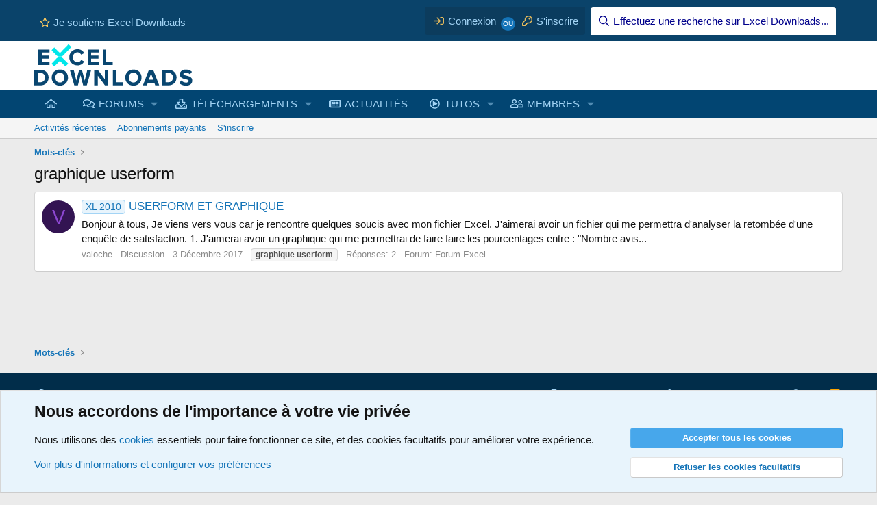

--- FILE ---
content_type: text/html; charset=utf-8
request_url: https://excel-downloads.com/tags/graphique-userform/
body_size: 13479
content:
<!DOCTYPE html>
<html id="XF" lang="fr-FR" dir="LTR"
	data-xf="2.3"
	data-app="public"
	
	
	data-template="tag_view"
	data-container-key=""
	data-content-key="tag-830"
	data-logged-in="false"
	data-cookie-prefix="xf_"
	data-csrf="1768388012,0335273fb2d1f72290d240d45ae4eb4e"
	class="has-no-js template-tag_view"
	>
<head>
	
		<link rel="amphtml" href="https://excel-downloads.com/tags/graphique-userform/?amp=1">
	

	
	
	

	<meta charset="utf-8" />
	<title>graphique userform | Excel-Downloads</title>
	<link rel="manifest" href="/webmanifest.php">

	<meta http-equiv="X-UA-Compatible" content="IE=Edge" />
	<meta name="viewport" content="width=device-width, initial-scale=1, viewport-fit=cover">

	
		<meta name="theme-color" content="#ffffff" />
	

	<meta name="apple-mobile-web-app-title" content="Excel-Downloads">
	
		<link rel="apple-touch-icon" href="/data/assets/logo/XLD_192x192.png">
		

	
		<link rel="canonical" href="https://excel-downloads.com/tags/graphique-userform/" />
	

	
		
	
	
	<meta property="og:site_name" content="Excel-Downloads" />


	
	
		
	
	
	<meta property="og:type" content="website" />


	
	
		
	
	
	
		<meta property="og:title" content="graphique userform" />
		<meta property="twitter:title" content="graphique userform" />
	


	
	
	
		
	
	
	<meta property="og:url" content="https://excel-downloads.com/tags/graphique-userform/" />


	
	
		
	
	
	
		<meta property="og:image" content="https://excel-downloads.com/apple-touch-icon.png" />
		<meta property="twitter:image" content="https://excel-downloads.com/apple-touch-icon.png" />
		<meta property="twitter:card" content="summary" />
	


	

	
	
	
	

	<link rel="stylesheet" href="/css.php?css=public%3Anormalize.css%2Cpublic%3Afa.css%2Cpublic%3Acore.less%2Cpublic%3Aapp.less&amp;s=6&amp;l=3&amp;d=1764090284&amp;k=6b39306dfb438e46886da65a232ffea1193ae560" />

	<link rel="stylesheet" href="/css.php?css=public%3Acxf_advanced_footer.less&amp;s=6&amp;l=3&amp;d=1764090284&amp;k=198624ce4b9ac981d25d5a75f1b8ec5afe2a5fad" />
<link rel="stylesheet" href="/css.php?css=public%3Acxf_top_navigation.less&amp;s=6&amp;l=3&amp;d=1764090284&amp;k=569c840e9cb337265e1e84f95134f9cf0c94ed34" />
<link rel="stylesheet" href="/css.php?css=public%3Anotices.less&amp;s=6&amp;l=3&amp;d=1764090284&amp;k=761472220ef48966cb9845acf19d421c23cad241" />
<link rel="stylesheet" href="/css.php?css=public%3Aextra.less&amp;s=6&amp;l=3&amp;d=1764090284&amp;k=d8658e4bf1aefb04a29feda7719a9c2eecd96189" />


	
		<script src="/js/xf/preamble.min.js?_v=11e8bb57"></script>
	

	
	<script src="/js/vendor/vendor-compiled.js?_v=11e8bb57" defer></script>
	<script src="/js/xf/core-compiled.js?_v=11e8bb57" defer></script>

	<script>
	XF.samViewCountMethod = "view";
	XF.samServerTime = 1768388012;
	XF.samItem = ".samItem";
	XF.samCodeUnit = ".samCodeUnit";
	XF.samBannerUnit = ".samBannerUnit";
</script>


<script>
	window.addEventListener('DOMContentLoaded', () => {
		var bkp = document.querySelectorAll('div[data-ba]');
		if (bkp) {
			bkp.forEach(item => {
				var ad = item;
				if (ad.querySelector('ins.adsbygoogle').style.display == 'none') {
					 XF.ajax('GET', XF.canonicalizeUrl('index.php?sam-item/' + ad.dataset.ba + '/get-backup'), {}, data => {
						 if (data.backup) {
							 ad.html(data.backup);
						 }
					 }, { skipDefault: true, global: false});
				}
			});
		}
		const advHere = document.querySelectorAll('.samAdvertiseHereLink');
		if (advHere) {
			advHere.forEach(item => {
				var unit = item.parentNode;
				if (unit.classList.contains('samCustomSize')) {
					unit.style.marginBottom = 20;
				}
			});
		}
		const ff = document.querySelectorAll('div[data-position="footer_fixed"] > div[data-cv="true"]');
		if (ff) {
			ff.forEach(item => {
				XF.trigger(item, 'adView');
			});
		}
	});
</script>
	
	

		
			
		

		
	



	<script>
		XF.ready(() =>
		{
			XF.extendObject(true, XF.config, {
				// 
				userId: 0,
PopupAppearance : 'molten' ,
				enablePush: true,
				pushAppServerKey: 'BA06qn7/zSoDxcuG2VhhA4Nsdzz/dfbDP492p8M9WplGz1haQp78E95I6tyUfQewXVX0nh6nTo18cG0yK/NY6fw=',
				url: {
					fullBase: 'https://excel-downloads.com/',
					basePath: '/',
					css: '/css.php?css=__SENTINEL__&s=6&l=3&d=1764090284',
					js: '/js/__SENTINEL__?_v=11e8bb57',
					icon: '/data/local/icons/__VARIANT__.svg?v=1764090304#__NAME__',
					iconInline: '/styles/fa/__VARIANT__/__NAME__.svg?v=5.15.3',
					keepAlive: '/login/keep-alive'
				},
				cookie: {
					path: '/',
					domain: '',
					prefix: 'xf_',
					secure: true,
					consentMode: 'advanced',
					consented: []
				},
				cacheKey: 'f3ed7234243583f554e27d349fe769c5',
				csrf: '1768388012,0335273fb2d1f72290d240d45ae4eb4e',
				js: {},
				fullJs: false,
				css: {"public:cxf_advanced_footer.less":true,"public:cxf_top_navigation.less":true,"public:notices.less":true,"public:extra.less":true},
				time: {
					now: 1768388012,
					today: 1768345200,
					todayDow: 3,
					tomorrow: 1768431600,
					yesterday: 1768258800,
					week: 1767826800,
					month: 1767222000,
					year: 1767222000
				},
				style: {
					light: '',
					dark: '',
					defaultColorScheme: 'light'
				},
				borderSizeFeature: '3px',
				fontAwesomeWeight: 'r',
				enableRtnProtect: true,
				
				enableFormSubmitSticky: true,
				imageOptimization: '0',
				imageOptimizationQuality: 0.85,
				uploadMaxFilesize: 268435456,
				uploadMaxWidth: 0,
				uploadMaxHeight: 0,
				allowedVideoExtensions: ["m4v","mov","mp4","mp4v","mpeg","mpg","ogv","webm"],
				allowedAudioExtensions: ["mp3","opus","ogg","wav"],
				shortcodeToEmoji: true,
				visitorCounts: {
					conversations_unread: '0',
					alerts_unviewed: '0',
					total_unread: '0',
					title_count: true,
					icon_indicator: true
				},
				jsMt: {"xf\/action.js":"c5e30688","xf\/embed.js":"b4a51092","xf\/form.js":"b4a51092","xf\/structure.js":"c5e30688","xf\/tooltip.js":"b4a51092"},
				jsState: {},
				publicMetadataLogoUrl: 'https://excel-downloads.com/apple-touch-icon.png',
				publicPushBadgeUrl: 'https://excel-downloads.com/styles/default/xenforo/bell.png'
			})

			XF.extendObject(XF.phrases, {
				// 
"svStandardLib_time.day": "{count} day",
"svStandardLib_time.days": "{count} jours",
"svStandardLib_time.hour": "{count} hour",
"svStandardLib_time.hours": "{count} heures",
"svStandardLib_time.minute": "{count} minutes",
"svStandardLib_time.minutes": "{count} minutes",
"svStandardLib_time.month": "{count} month",
"svStandardLib_time.months": "{count} mois",
"svStandardLib_time.second": "{count} second",
"svStandardLib_time.seconds": "{count} secondes",
"svStandardLib_time.week": "time.week",
"svStandardLib_time.weeks": "{count} semaines",
"svStandardLib_time.year": "{count} year",
"svStandardLib_time.years": "{count} ans",
				date_x_at_time_y:     "le {date} à {time}",
				day_x_at_time_y:      "{day} à {time}",
				yesterday_at_x:       "Hier à {time}",
				x_minutes_ago:        "Il y a {minutes} minutes",
				one_minute_ago:       "Il y a 1 minute",
				a_moment_ago:         "Il y a un instant",
				today_at_x:           "Aujourd\'hui à {time}",
				in_a_moment:          "Dans un instant",
				in_a_minute:          "Dans la minute",
				in_x_minutes:         "Dans {minutes} minutes",
				later_today_at_x:     "Plus tard aujourd\'hui à {time}",
				tomorrow_at_x:        "Demain à {time}",
				short_date_x_minutes: "{minutes}m",
				short_date_x_hours:   "{hours}h",
				short_date_x_days:    "{days}d",

				day0: "Dimanche",
				day1: "Lundi",
				day2: "Mardi",
				day3: "Mercredi",
				day4: "Jeudi",
				day5: "Vendredi",
				day6: "Samedi",

				dayShort0: "Dim.",
				dayShort1: "Lun.",
				dayShort2: "Mar.",
				dayShort3: "Mer.",
				dayShort4: "Jeu.",
				dayShort5: "Ven.",
				dayShort6: "Sam.",

				month0: "Janvier",
				month1: "Février",
				month2: "Mars",
				month3: "Avril",
				month4: "Mai",
				month5: "Juin",
				month6: "Juillet",
				month7: "Août",
				month8: "Septembre",
				month9: "Octobre",
				month10: "Novembre",
				month11: "Décembre",

				active_user_changed_reload_page: "L\'utilisateur actif a changé. Rechargez la page pour la dernière version.",
				server_did_not_respond_in_time_try_again: "Le serveur n\'a pas répondu à temps. Veuillez réessayer.",
				oops_we_ran_into_some_problems: "Oups ! Quelque chose ne va pas.",
				oops_we_ran_into_some_problems_more_details_console: "Oops! Nous avons rencontré des problèmes. Veuillez réessayer plus tard. Plus de détails d\'erreur peuvent être dans la console du navigateur.",
				file_too_large_to_upload: "Le fichier est trop volumineux pour être téléchargé.",
				uploaded_file_is_too_large_for_server_to_process: "Le fichier téléversé est trop volumineux pour le serveur.",
				files_being_uploaded_are_you_sure: "Les fichiers sont toujours en cours de téléchargement. Êtes-vous sûr de vouloir soumettre ce formulaire?",
				attach: "Joindre un fichier",
				rich_text_box: "Zone de texte et barre d\'outils",
				close: "Fermer",
				link_copied_to_clipboard: "Lien copié dans le presse-papier",
				text_copied_to_clipboard: "Texte copié dans le presse-papier",
				loading: "Chargement…",
				you_have_exceeded_maximum_number_of_selectable_items: "You have exceeded the maximum number of selectable items.",

				processing: "Traitement",
				'processing...': "Traitement…",

				showing_x_of_y_items: "Affichage de {count} des {total} éléments",
				showing_all_items: "Affichage de tous les éléments",
				no_items_to_display: "Aucun élément à afficher",

				number_button_up: "Augmenter",
				number_button_down: "Diminuer",

				push_enable_notification_title: "Notifications push activées avec succès pour Excel-Downloads",
				push_enable_notification_body: "Merci d\'activer les notifications push !",

				pull_down_to_refresh: "Pull down to refresh",
				release_to_refresh: "Release to refresh",
				refreshing: "Refreshing…"
			})
		})
	</script>

	


	
		<link rel="icon" type="image/png" href="https://excel-downloads.com/favicon.png" sizes="32x32" />
	

	
<script defer src="https://cloudmetrics.xenforo.com/js/essential.js" data-website-id="2020737339389505"></script>

	

		
			
		

		
	


</head>
<body data-template="tag_view">

	

		
			
		

		
	


	

		
			
		

		
	


<div class="p-pageWrapper" id="top">

	

	
	<div class="topNavSticky">
		

<div class="topNav">
	<div class="topNav-inner">
		<div class="topNav-scroller hScroller" data-xf-init="h-scroller">
			<span class="hScroller-scroll">
			

<ul class="topNav-list">
	
	
	
		<li><a href="https://www.excel-downloads.com/account/upgrades" class="tn-link1"   target="_blank" rel="noopener"  ><i class="fa--xf far fa-star "><svg xmlns="http://www.w3.org/2000/svg" role="img" aria-hidden="true" ><use href="/data/local/icons/regular.svg?v=1764090304#star"></use></svg></i>Je soutiens Excel Downloads</a></li>
	
	
	

	
		
	

	
	
	

	
	
	

	
	
	

	
	
	

	
	
	

	
	
	

	
	
	

	
	
	
</ul>
			</span>
		</div>
		<div class="topNav-visitor">
			
				
	<div class="p-navgroup p-account p-navgroup--guest">
		
			<a href="/login/" class="p-navgroup-link p-navgroup-link--textual p-navgroup-link--logIn"
			   data-xf-click="overlay" data-follow-redirects="on">
				<span class="p-navgroup-linkText">Connexion</span>
			</a>
			
				<a href="/register/" class="p-navgroup-link p-navgroup-link--textual p-navgroup-link--register"
				   data-xf-click="overlay" data-follow-redirects="on">
					<span class="p-navgroup-linkText">S'inscrire</span>
				</a>
			
		
	</div>



	<div class="p-navgroup p-discovery">
		
			<a href="/search/"
			   class="p-navgroup-link p-navgroup-link--iconic p-navgroup-link--search"
			   data-xf-click="menu"
			   data-xf-key="/"
			   aria-label="Effectuez une recherche sur Excel Downloads..."
			   aria-expanded="false"
			   aria-haspopup="true"
			   title="Effectuez une recherche sur Excel Downloads...">
				<i aria-hidden="true"></i>
				<span class="p-navgroup-linkText">Effectuez une recherche sur Excel Downloads...</span>
			</a>
			<div class="menu menu--structural menu--wide" data-menu="menu" aria-hidden="true">
				<form action="/search/search" method="post"
					  class="menu-content"
					  data-xf-init="quick-search">

					<h3 class="menu-header">Effectuez une recherche sur Excel Downloads...</h3>
					
					<div class="menu-row">
						
							<input type="text" class="input" name="keywords" placeholder="Effectuez une recherche sur Excel Downloads...…" aria-label="Effectuez une recherche sur Excel Downloads..." data-menu-autofocus="true" />
						
					</div>

					
					<div class="menu-row">
						<label class="iconic"><input type="checkbox"  name="c[title_only]" value="1" /><i aria-hidden="true"></i><span class="iconic-label">Rechercher dans les titres uniquement

									
										<span tabindex="0" role="button"
											  data-xf-init="tooltip" data-trigger="hover focus click" title="Les mots-clés seront également recherchés">

											<i class="fa--xf far fa-question-circle  u-muted u-smaller"><svg xmlns="http://www.w3.org/2000/svg" role="img" ><title>Note</title><use href="/data/local/icons/regular.svg?v=1764090304#question-circle"></use></svg></i>
										</span></span></label>

					</div>
					
					<div class="menu-row">
						<div class="inputGroup">
							<span class="inputGroup-text" id="ctrl_search_menu_by_member">Par:</span>
							<input type="text" class="input" name="c[users]" data-xf-init="auto-complete" placeholder="Membre" aria-labelledby="ctrl_search_menu_by_member" />
						</div>
					</div>
					<div class="menu-footer">
						<span class="menu-footer-controls">
							<button type="submit" class="button button--icon button--icon--search button--primary"><i class="fa--xf far fa-search "><svg xmlns="http://www.w3.org/2000/svg" role="img" aria-hidden="true" ><use href="/data/local/icons/regular.svg?v=1764090304#search"></use></svg></i><span class="button-text">Rechercher</span></button>
							<button type="submit" class="button " name="from_search_menu"><span class="button-text">Recherche avancée…</span></button>
						</span>
					</div>

					<input type="hidden" name="_xfToken" value="1768388012,0335273fb2d1f72290d240d45ae4eb4e" />
				</form>
			</div>
		
	</div>

			
		</div>
	</div>
</div>
	</div>

<header class="p-header" id="header">
		<div class="p-header-inner">
			<div class="p-header-content">
				
	<div class="p-header-logo p-header-logo--image">
					<a href="/">
						

	

	
		
		

		
	

	

	<picture data-variations="{&quot;default&quot;:{&quot;1&quot;:&quot;\/styles\/brivium\/stylium\/strontium\/xenforo\/logo.png&quot;,&quot;2&quot;:&quot;\/styles\/brivium\/stylium\/strontium\/xenforo\/logo2x.png&quot;}}">
		
		
		

		

		<img src="/styles/brivium/stylium/strontium/xenforo/logo.png" srcset="/styles/brivium/stylium/strontium/xenforo/logo2x.png 2x" width="231" height="60" alt="Excel-Downloads"  />
	</picture>


					</a>
				</div>


				

	

		
			
		

		
	


			</div>
		</div>
	</header>

	
	

	
		
		<nav class="p-nav">
			<div class="p-nav-inner">
				<button type="button" class="button button--plain p-nav-menuTrigger" data-xf-click="off-canvas" data-menu=".js-headerOffCanvasMenu" tabindex="0" aria-label="Menu"><span class="button-text">
					<i aria-hidden="true"></i>
				</span></button>

				<div class="p-nav-smallLogo">
					<a href="/">
						

	

	
		
		

		
	

	

	<picture data-variations="{&quot;default&quot;:{&quot;1&quot;:&quot;\/styles\/brivium\/stylium\/strontium\/xenforo\/logo.png&quot;,&quot;2&quot;:null}}">
		
		
		

		

		<img src="/styles/brivium/stylium/strontium/xenforo/logo.png"  width="231" height="60" alt="Excel-Downloads"  />
	</picture>


					</a>
				</div>

				<div class="p-nav-scroller hScroller" data-xf-init="h-scroller" data-auto-scroll=".p-navEl.is-selected">
					<div class="hScroller-scroll">
						<ul class="p-nav-list js-offCanvasNavSource">
				
				
							
								<li>
									
	<div class="p-navEl " >
	

		
	
	<a href="/"
	class="p-navEl-link "
	
	data-xf-key="1"
	data-nav-id="widgetHomepage"><i class="fas fa-home"></i></a>


		

		
	
	</div>

								</li>
							
								<li>
									
	<div class="p-navEl " data-has-children="true">
	

		
	
	<a href="/forums/"
	class="p-navEl-link p-navEl-link--splitMenu "
	
	
	data-nav-id="forums">FORUMS</a>


		<a data-xf-key="2"
			data-xf-click="menu"
			data-menu-pos-ref="< .p-navEl"
			class="p-navEl-splitTrigger"
			role="button"
			tabindex="0"
			aria-label="Bascule étendue"
			aria-expanded="false"
			aria-haspopup="true"></a>

		
	
		<div class="menu menu--structural" data-menu="menu" aria-hidden="true">
			<div class="menu-content">
				
					
	
	
	<a href="/whats-new/posts/"
	class="menu-linkRow u-indentDepth0 js-offCanvasCopy "
	
	
	data-nav-id="newPosts">Nouveaux messages</a>

	

				
					
	
	
	<a href="/search/?type=post"
	class="menu-linkRow u-indentDepth0 js-offCanvasCopy "
	
	
	data-nav-id="searchForums">Rechercher dans les forums</a>

	

				
			</div>
		</div>
	
	</div>

								</li>
							
								<li>
									
	<div class="p-navEl " data-has-children="true">
	

		
	
	<a href="/resources/"
	class="p-navEl-link p-navEl-link--splitMenu "
	
	
	data-nav-id="xfrm">TÉLÉCHARGEMENTS</a>


		<a data-xf-key="3"
			data-xf-click="menu"
			data-menu-pos-ref="< .p-navEl"
			class="p-navEl-splitTrigger"
			role="button"
			tabindex="0"
			aria-label="Bascule étendue"
			aria-expanded="false"
			aria-haspopup="true"></a>

		
	
		<div class="menu menu--structural" data-menu="menu" aria-hidden="true">
			<div class="menu-content">
				
					
	
	
	<a href="https://www.excel-downloads.com/resources/categories/professionnels.29/"
	class="menu-linkRow u-indentDepth0 js-offCanvasCopy "
	
	
	data-nav-id="TelePro">POUR LES PROFESSIONNELS</a>

	
		
			
	
	
	<a href="https://www.excel-downloads.com/resources/categories/gestion-commerciale.38/"
	class="menu-linkRow u-indentDepth1 js-offCanvasCopy "
	
	
	data-nav-id="TeleGestionCo">Gestion commerciale</a>

	

		
			
	
	
	<a href="https://www.excel-downloads.com/resources/categories/planification-et-gestion-de-projets.41/"
	class="menu-linkRow u-indentDepth1 js-offCanvasCopy "
	
	
	data-nav-id="TeleGestionProjets">Gestion de projets</a>

	

		
			
	
	
	<a href="https://www.excel-downloads.com/resources/categories/gestion-du-personnel.39/"
	class="menu-linkRow u-indentDepth1 js-offCanvasCopy "
	
	
	data-nav-id="TeleGestionPersonnel">Gestion du personnel</a>

	

		
			
	
	
	<a href="https://www.excel-downloads.com/resources/categories/tableaux-de-bord-et-kpi.44/"
	class="menu-linkRow u-indentDepth1 js-offCanvasCopy "
	
	
	data-nav-id="TeleTableauBord">Tableaux de bord</a>

	

		
			
	
	
	<a href="https://www.excel-downloads.com/resources/categories/comptabilite.33/"
	class="menu-linkRow u-indentDepth1 js-offCanvasCopy "
	
	
	data-nav-id="TeleCpta">Comptabilité</a>

	

		
			
	
	
	<a href="https://www.excel-downloads.com/resources/categories/immobilier.40/"
	class="menu-linkRow u-indentDepth1 js-offCanvasCopy "
	
	
	data-nav-id="TeleImmobilier">Immobilier</a>

	

		
			
	
	
	<a href="https://www.excel-downloads.com/resources/categories/bourse.31/"
	class="menu-linkRow u-indentDepth1 js-offCanvasCopy "
	
	
	data-nav-id="TeleBourse">Bourse</a>

	

		
		
			<hr class="menu-separator" />
		
	

				
					
	
	
	<a href="https://www.excel-downloads.com/resources/categories/particuliers.21/"
	class="menu-linkRow u-indentDepth0 js-offCanvasCopy "
	
	
	data-nav-id="TeleParticuliers">POUR LES PARTICULIERS</a>

	
		
			
	
	
	<a href="https://www.excel-downloads.com/resources/categories/budgets-et-comptes.22/"
	class="menu-linkRow u-indentDepth1 js-offCanvasCopy "
	
	
	data-nav-id="TeleBudgetsComptes">Budgets et comptes</a>

	

		
			
	
	
	<a href="https://www.excel-downloads.com/resources/categories/plannings-et-calendriers.26/"
	class="menu-linkRow u-indentDepth1 js-offCanvasCopy "
	
	
	data-nav-id="TelePlannings">Plannings et calendriers</a>

	

		
		
			<hr class="menu-separator" />
		
	

				
					
	
	
	<a href="https://www.excel-downloads.com/resources/categories/utilitaires.18/"
	class="menu-linkRow u-indentDepth0 js-offCanvasCopy "
	
	
	data-nav-id="TeleUtilitaires">UTILITAIRES</a>

	

				
					
	
	
	<a href="https://www.excel-downloads.com/resources/categories/lecons-et-tutoriaux.13/"
	class="menu-linkRow u-indentDepth0 js-offCanvasCopy "
	
	
	data-nav-id="TeleLecons">LEÇONS ET TUTORIAUX</a>

	
		
			
	
	
	<a href="https://www.excel-downloads.com/resources/categories/fonctions-excel.16/"
	class="menu-linkRow u-indentDepth1 js-offCanvasCopy "
	
	
	data-nav-id="TeleFonctions">Fonctions Excel</a>

	

		
			
	
	
	<a href="https://www.excel-downloads.com/resources/categories/vba.19/"
	class="menu-linkRow u-indentDepth1 js-offCanvasCopy "
	
	
	data-nav-id="TeleVBA">Vba</a>

	

		
		
			<hr class="menu-separator" />
		
	

				
					
	
	
	<a href="https://www.excel-downloads.com/resources/categories/ressources-pedagogiques.45/"
	class="menu-linkRow u-indentDepth0 js-offCanvasCopy "
	
	
	data-nav-id="TeleRessPedago">RESSOURCES PEDAGOGIQUES</a>

	

				
					
	
	
	<a href="/search/?type=resource"
	class="menu-linkRow u-indentDepth0 js-offCanvasCopy "
	
	
	data-nav-id="xfrmSearchResources">Rechercher une ressource</a>

	

				
			</div>
		</div>
	
	</div>

								</li>
							
								<li>
									
	<div class="p-navEl " >
	

		
	
	<a href="/forums/articles.33/"
	class="p-navEl-link "
	
	data-xf-key="4"
	data-nav-id="MenuActualites">ACTUALITÉS</a>


		

		
	
	</div>

								</li>
							
								<li>
									
	<div class="p-navEl " data-has-children="true">
	

		
	
	<a href="/media/"
	class="p-navEl-link p-navEl-link--splitMenu "
	
	
	data-nav-id="xfmg">TUTOS</a>


		<a data-xf-key="5"
			data-xf-click="menu"
			data-menu-pos-ref="< .p-navEl"
			class="p-navEl-splitTrigger"
			role="button"
			tabindex="0"
			aria-label="Bascule étendue"
			aria-expanded="false"
			aria-haspopup="true"></a>

		
	
		<div class="menu menu--structural" data-menu="menu" aria-hidden="true">
			<div class="menu-content">
				
					
	
	
	<a href="https://www.excel-downloads.com/media/categories/excel.2/"
	class="menu-linkRow u-indentDepth0 js-offCanvasCopy "
	
	
	data-nav-id="MedExcel">EXCEL</a>

	

				
					
	
	
	<a href="https://www.excel-downloads.com/media/categories/formules-et-fonctions.3/"
	class="menu-linkRow u-indentDepth0 js-offCanvasCopy "
	
	
	data-nav-id="MedFormules">FORMULES ET FONCTIONS</a>

	

				
					
	
	
	<a href="https://www.excel-downloads.com/media/categories/vba.4/"
	class="menu-linkRow u-indentDepth0 js-offCanvasCopy "
	
	
	data-nav-id="MedVBA">VBA</a>

	

				
					
	
	
	<a href="https://www.excel-downloads.com/media/categories/power-query.5/"
	class="menu-linkRow u-indentDepth0 js-offCanvasCopy "
	
	
	data-nav-id="MedPowerQuery">POWER QUERY</a>

	

				
					
	
	
	<a href="https://www.excel-downloads.com/media/categories/power-pivot.6/"
	class="menu-linkRow u-indentDepth0 js-offCanvasCopy "
	
	
	data-nav-id="MedPowerPivot">POWER PIVOT</a>

	

				
					
	
	
	<a href="https://www.excel-downloads.com/media/categories/power-bi.7/"
	class="menu-linkRow u-indentDepth0 js-offCanvasCopy "
	
	
	data-nav-id="MedPowerBI">POWER BI</a>

	

				
					
	
	
	<a href="https://www.excel-downloads.com/media/categories/autres-applications-microsoft.8/"
	class="menu-linkRow u-indentDepth0 js-offCanvasCopy "
	
	
	data-nav-id="MedAutresApplications">AUTRES APPLICATIONS</a>

	

				
					
	
	
	<a href="/search/?type=xfmg_media"
	class="menu-linkRow u-indentDepth0 js-offCanvasCopy "
	
	
	data-nav-id="xfmgSearchMedia">Recherche de tutos vidéos</a>

	

				
			</div>
		</div>
	
	</div>

								</li>
							
								<li>
									
	<div class="p-navEl " data-has-children="true">
	

		
	
	<a href="/members/"
	class="p-navEl-link p-navEl-link--splitMenu "
	
	
	data-nav-id="members">MEMBRES</a>


		<a data-xf-key="6"
			data-xf-click="menu"
			data-menu-pos-ref="< .p-navEl"
			class="p-navEl-splitTrigger"
			role="button"
			tabindex="0"
			aria-label="Bascule étendue"
			aria-expanded="false"
			aria-haspopup="true"></a>

		
	
		<div class="menu menu--structural" data-menu="menu" aria-hidden="true">
			<div class="menu-content">
				
					
	
	
	<a href="/online/"
	class="menu-linkRow u-indentDepth0 js-offCanvasCopy "
	
	
	data-nav-id="currentVisitors">Visiteurs en ligne</a>

	

				
					
	
	
	<a href="/whats-new/profile-posts/"
	class="menu-linkRow u-indentDepth0 js-offCanvasCopy "
	 rel="nofollow"
	
	data-nav-id="newProfilePosts">Nouveaux messages de profil</a>

	

				
					
	
	
	<a href="/search/?type=profile_post"
	class="menu-linkRow u-indentDepth0 js-offCanvasCopy "
	
	
	data-nav-id="searchProfilePosts">Rechercher des messages de profil</a>

	

				
			</div>
		</div>
	
	</div>

								</li>
							
						</ul>
					</div>
				</div>

				<div class="p-nav-opposite">
					<div class="p-navgroup p-account p-navgroup--guest">
						
							<a href="/login/" class="p-navgroup-link p-navgroup-link--textual p-navgroup-link--logIn"
								data-xf-click="overlay" data-follow-redirects="on">
								<span class="p-navgroup-linkText">Connexion</span>
							</a>
							
								<a href="/register/" class="p-navgroup-link p-navgroup-link--textual p-navgroup-link--register"
									data-xf-click="overlay" data-follow-redirects="on">
									<span class="p-navgroup-linkText">S'inscrire</span>
								</a>
							
						
					</div>

					<div class="p-navgroup p-discovery">
						<a href="/whats-new/"
							class="p-navgroup-link p-navgroup-link--iconic p-navgroup-link--whatsnew"
							aria-label="Quoi de neuf"
							title="Quoi de neuf">
							<i aria-hidden="true"></i>
							<span class="p-navgroup-linkText">Quoi de neuf</span>
						</a>

						
							<a href="/search/"
								class="p-navgroup-link p-navgroup-link--iconic p-navgroup-link--search"
								data-xf-click="menu"
								data-xf-key="/"
								aria-label="Effectuez une recherche sur Excel Downloads..."
								aria-expanded="false"
								aria-haspopup="true"
								title="Effectuez une recherche sur Excel Downloads...">
								<i aria-hidden="true"></i>
								<span class="p-navgroup-linkText">Effectuez une recherche sur Excel Downloads...</span>
							</a>
							<div class="menu menu--structural menu--wide" data-menu="menu" aria-hidden="true">
								<form action="/search/search" method="post"
									class="menu-content"
									data-xf-init="quick-search">

									<h3 class="menu-header">Effectuez une recherche sur Excel Downloads...</h3>
									
									<div class="menu-row">
										
											<input type="text" class="input" name="keywords" data-acurl="/search/auto-complete" placeholder="Effectuez une recherche sur Excel Downloads...…" aria-label="Effectuez une recherche sur Excel Downloads..." data-menu-autofocus="true" />
										
									</div>

									
									<div class="menu-row">
										<label class="iconic"><input type="checkbox"  name="c[title_only]" value="1" /><i aria-hidden="true"></i><span class="iconic-label">Rechercher dans les titres uniquement

													
													<span tabindex="0" role="button"
														data-xf-init="tooltip" data-trigger="hover focus click" title="Les mots-clés seront également recherchés">

														<i class="fa--xf far fa-question-circle  u-muted u-smaller"><svg xmlns="http://www.w3.org/2000/svg" role="img" ><title>Note</title><use href="/data/local/icons/regular.svg?v=1764090304#question-circle"></use></svg></i>
													</span></span></label>

									</div>
									
									<div class="menu-row">
										<div class="inputGroup">
											<span class="inputGroup-text" id="ctrl_search_menu_by_member">Par:</span>
											<input type="text" class="input" name="c[users]" data-xf-init="auto-complete" placeholder="Membre" aria-labelledby="ctrl_search_menu_by_member" />
										</div>
									</div>
									
<div class="menu-footer">
									<span class="menu-footer-controls">
										<button type="submit" class="button button--icon button--icon--search button--primary"><i class="fa--xf far fa-search "><svg xmlns="http://www.w3.org/2000/svg" role="img" aria-hidden="true" ><use href="/data/local/icons/regular.svg?v=1764090304#search"></use></svg></i><span class="button-text">Rechercher</span></button>
										<button type="submit" class="button " name="from_search_menu"><span class="button-text">Recherche avancée…</span></button>
									</span>
									</div>

									<input type="hidden" name="_xfToken" value="1768388012,0335273fb2d1f72290d240d45ae4eb4e" />
								</form>
							</div>
						
					</div>
				</div>
			</div>
		</nav>
	
		
		
			<div class="p-sectionLinks">
				<div class="p-sectionLinks-inner hScroller" data-xf-init="h-scroller">
					<div class="hScroller-scroll">
						<ul class="p-sectionLinks-list">
							
								<li>
									
	<div class="p-navEl " >
	

		
	
	<a href="/whats-new/latest-activity"
	class="p-navEl-link "
	
	data-xf-key="alt+1"
	data-nav-id="defaultLatestActivity">Activités récentes</a>


		

		
	
	</div>

								</li>
							
								<li>
									
	<div class="p-navEl " >
	

		
	
	<a href="/account/upgrades/"
	class="p-navEl-link "
	
	data-xf-key="alt+2"
	data-nav-id="thMonetize_accountUpgrades">Abonnements payants</a>


		

		
	
	</div>

								</li>
							
								<li>
									
	<div class="p-navEl " >
	

		
	
	<a href="/register/"
	class="p-navEl-link "
	
	data-xf-key="alt+3"
	data-nav-id="defaultRegister">S'inscrire</a>


		

		
	
	</div>

								</li>
							
						</ul>
					</div>
				</div>
			</div>
			
	
	

	<div class="offCanvasMenu offCanvasMenu--nav js-headerOffCanvasMenu" data-menu="menu" aria-hidden="true" data-ocm-builder="navigation">
		<div class="offCanvasMenu-backdrop" data-menu-close="true"></div>
		<div class="offCanvasMenu-content">
			<div class="offCanvasMenu-header">
				Menu
				<a class="offCanvasMenu-closer" data-menu-close="true" role="button" tabindex="0" aria-label="Fermer"></a>
			</div>
			
				<div class="p-offCanvasRegisterLink">
					<div class="offCanvasMenu-linkHolder">
						<a href="/login/" class="offCanvasMenu-link" data-xf-click="overlay" data-menu-close="true">
							Connexion
						</a>
					</div>
					<hr class="offCanvasMenu-separator" />
					
						<div class="offCanvasMenu-linkHolder">
							<a href="/register/" class="offCanvasMenu-link" data-xf-click="overlay" data-menu-close="true">
								S'inscrire
							</a>
						</div>
						<hr class="offCanvasMenu-separator" />
					
				</div>
			
			<div class="js-offCanvasNavTarget"></div>
			<div class="offCanvasMenu-installBanner js-installPromptContainer" style="display: none;" data-xf-init="install-prompt">
				<div class="offCanvasMenu-installBanner-header">Installer l'application</div>
				<button type="button" class="button js-installPromptButton"><span class="button-text">Installer</span></button>
				<template class="js-installTemplateIOS">
					<div class="js-installTemplateContent">
						<div class="overlay-title">How to install the app on iOS</div>
						<div class="block-body">
							<div class="block-row">
								<p>
									Follow along with the video below to see how to install our site as a web app on your home screen.
								</p>
								<p style="text-align: center">
									<video src="/styles/default/xenforo/add_to_home.mp4"
										width="280" height="480" autoplay loop muted playsinline></video>
								</p>
								<p>
									<small><strong>Note:</strong> This feature may not be available in some browsers.</small>
								</p>
							</div>
						</div>
					</div>
				</template>
			</div>
		</div>
	</div>

	<div class="p-body">
		<div class="p-body-inner">
			<!--XF:EXTRA_OUTPUT-->

		




			

			

			
	

		
			
		

		
	


			
	
		<ul class="p-breadcrumbs "
			itemscope itemtype="https://schema.org/BreadcrumbList">
			
				

				
				

				

				
				
					
					
	<li itemprop="itemListElement" itemscope itemtype="https://schema.org/ListItem">
		<a href="/tags/" itemprop="item">
			<span itemprop="name">Mots-clés</span>
		</a>
		<meta itemprop="position" content="1" />
	</li>

				
			
		</ul>
	

			
	

		
			
		

		
	



			
	<noscript class="js-jsWarning"><div class="blockMessage blockMessage--important blockMessage--iconic u-noJsOnly">JavaScript est désactivé. Pour une meilleure expérience, veuillez activer JavaScript dans votre navigateur avant de continuer.</div></noscript>

			
	<div class="blockMessage blockMessage--important blockMessage--iconic js-browserWarning" style="display: none">Vous utilisez un navigateur obsolète. Il se peut que ce site ou d'autres sites Web ne s'affichent pas correctement.<br /> Vous devez le mettre à jour ou utiliser un <a href="https://www.mozilla.org/fr/firefox/" target="_blank">navigateur alternatif</a>.</div>


			
				<div class="p-body-header">
					
						
							<div class="p-title ">
								
									
										<h1 class="p-title-value">graphique userform</h1>
									
									
								
							</div>
						

						
					
				</div>
			

			
<div class="p-body-main  ">
				
				<div class="p-body-contentCol"></div>
				

				

				<div class="p-body-content">
					
	

		
			
		

		
	


					<div class="p-body-pageContent">


	
	
	







<div class="block" data-xf-init="" data-type="" data-href="/inline-mod/">
	

	<div class="block-container">
		<ol class="block-body">
			
				<li class="block-row block-row--separated  js-inlineModContainer" data-author="valoche">
	<div class="contentRow ">
		<span class="contentRow-figure">
			<a href="/members/valoche.203278/" class="avatar avatar--s avatar--default avatar--default--dynamic" data-user-id="203278" data-xf-init="member-tooltip" style="background-color: #331452; color: #8c47d1">
			<span class="avatar-u203278-s" role="img" aria-label="valoche">V</span> 
		</a>
		</span>
		<div class="contentRow-main">
			<h3 class="contentRow-title">
				<a href="/threads/userform-et-graphique.20021266/"><span class="label label--primary" dir="auto">XL 2010</span><span class="label-append">&nbsp;</span>USERFORM ET GRAPHIQUE</a>
			</h3>

			<div class="contentRow-snippet">Bonjour à tous,

Je viens vers vous car je rencontre quelques soucis avec mon fichier Excel.
J&#039;aimerai avoir un fichier qui me permettra d&#039;analyser la retombée d&#039;une enquête de satisfaction.

1. J&#039;aimerai avoir un graphique qui me permettrai de faire faire les pourcentages entre : &quot;Nombre avis...</div>

			<div class="contentRow-minor contentRow-minor--hideLinks">
				<ul class="listInline listInline--bullet">
					
					<li><a href="/members/valoche.203278/" class="username " dir="auto" data-user-id="203278" data-xf-init="member-tooltip">valoche</a></li>
					<li>Discussion</li>
					<li><time  class="u-dt" dir="auto" datetime="2017-12-03T09:49:55+0100" data-timestamp="1512290995" data-date="3 Décembre 2017" data-time="09:49" data-short="Déc. &#039;17" title="le 3 Décembre 2017 à 09:49">3 Décembre 2017</time></li>
					
						<li>
							

	
		
			<span class="tagItem tagItem--tag_graphique-userform" dir="auto">
				<em class="textHighlight">graphique</em> <em class="textHighlight">userform</em>
			</span>
		
	

						</li>
					
					<li>Réponses: 2</li>
					<li>Forum: <a href="/forums/forum-excel.7/">Forum Excel</a></li>
				</ul>
			</div>
		</div>
	</div>
</li>


			
		</ol>
	</div>
	<div class="block-outer block-outer--after">
		
		
	</div>
</div></div>
					
	

		
			
		

		
	


				</div>

				
			</div>

			
	

		
			
		

		
	



			
	
		<ul class="p-breadcrumbs p-breadcrumbs--bottom"
			itemscope itemtype="https://schema.org/BreadcrumbList">
			
				

				
				

				

				
				
					
					
	<li itemprop="itemListElement" itemscope itemtype="https://schema.org/ListItem">
		<a href="/tags/" itemprop="item">
			<span itemprop="name">Mots-clés</span>
		</a>
		<meta itemprop="position" content="1" />
	</li>

				
			
		</ul>
	

			
	

		
			
		

		
	


		</div>
	</div>

	<footer class="p-footer" id="footer">


	

<div class="cxf-af-container-widgets aboveFooterLinks">
	<div class="cxf-af-container-widgets-content">
		
	</div>
</div>

		<div class="p-footer-inner">

			<div class="p-footer-row">

	<div class="p-footer-wide">

				
					<div class="p-footer-row-main">
						<ul class="p-footer-linkList">
							
								
									<li><a href="/misc/cookies" rel="nofollow"
										data-xf-init="tooltip" title="Consentement aux cookies"
										data-xf-click="cookie-consent-toggle">
										
	<i class="fa--xf far fa-cookie "><svg xmlns="http://www.w3.org/2000/svg" role="img" aria-hidden="true" ><use href="/data/local/icons/regular.svg?v=1764090304#cookie"></use></svg></i> <span class="af_icons_mobile_only"> Cookies</span></a></li>

									</a></li>
								
								
								
							
						</ul>
					</div>
				
				<div class="p-footer-row-opposite">
					<ul class="p-footer-linkList">
					





						
							
								
	<li><a href="/misc/contact" data-xf-click="overlay"><i class="fa--xf far fa-envelope "><svg xmlns="http://www.w3.org/2000/svg" role="img" aria-hidden="true" ><use href="/data/local/icons/regular.svg?v=1764090304#envelope"></use></svg></i> <span class="af_icons_mobile_only">Contact</span></a></li>

							
						

						
							
	<li><a href="/help/terms/"><i class="fa--xf far fa-file-alt "><svg xmlns="http://www.w3.org/2000/svg" role="img" aria-hidden="true" ><use href="/data/local/icons/regular.svg?v=1764090304#file-alt"></use></svg></i> <span class="af_icons_mobile_only">Conditions et règlement</span></a></li>

						

						
							
	<li><a href="/help/privacy-policy/"><i class="fa--xf far fa-lock "><svg xmlns="http://www.w3.org/2000/svg" role="img" aria-hidden="true" ><use href="/data/local/icons/regular.svg?v=1764090304#lock"></use></svg></i> <span class="af_icons_mobile_only">Politique de confidentialité</span></a></li>

						

						
							
	<li><a href="/help/"><i class="fa--xf far fa-info-circle "><svg xmlns="http://www.w3.org/2000/svg" role="img" aria-hidden="true" ><use href="/data/local/icons/regular.svg?v=1764090304#info-circle"></use></svg></i> <span class="af_icons_mobile_only">Aide</span></a></li>

						

						

						
	<li><a href="/forums/-/index.rss" target="_blank" class="p-footer-rssLink" title="RSS"><span aria-hidden="true"><i class="fa--xf far fa-rss "><svg xmlns="http://www.w3.org/2000/svg" role="img" aria-hidden="true" ><use href="/data/local/icons/regular.svg?v=1764090304#rss"></use></svg></i><span class="u-srOnly">RSS</span></span></a></li>

					</ul>
				</div>

	</div>

			</div>


	



	

<div class="cxf-af-container-widgets belowFooterLinks">
	<div class="cxf-af-container-widgets-content">
		
	</div>
</div>



	
		<div class="cxf-column cxf-column-social">
			
			
    
    <div class="cxf-af-social-container">
		
	

	
		
	
		
			<div class="cxf-af-social-icons icon-2">
				<a href="https://www.youtube.com/channel/UCjShC9HM3heiMI6y8ZIrzaw" 
					target="_blank" rel="noopener">
					
						<i class="fa--xf fab fa-youtube-square "><svg xmlns="http://www.w3.org/2000/svg" viewBox="0 0 448 512" role="img" aria-hidden="true" ><path d="M186.8 202.1l95.2 54.1-95.2 54.1V202.1zM448 80v352c0 26.5-21.5 48-48 48H48c-26.5 0-48-21.5-48-48V80c0-26.5 21.5-48 48-48h352c26.5 0 48 21.5 48 48zm-42 176.3s0-59.6-7.6-88.2c-4.2-15.8-16.5-28.2-32.2-32.4C337.9 128 224 128 224 128s-113.9 0-142.2 7.7c-15.7 4.2-28 16.6-32.2 32.4-7.6 28.5-7.6 88.2-7.6 88.2s0 59.6 7.6 88.2c4.2 15.8 16.5 27.7 32.2 31.9C110.1 384 224 384 224 384s113.9 0 142.2-7.7c15.7-4.2 28-16.1 32.2-31.9 7.6-28.5 7.6-88.1 7.6-88.1z"/></svg></i>
					
				</a>
			</div>
		
	
		
			<div class="cxf-af-social-icons icon-3">
				<a href="https://www.linkedin.com/in/david-aubert-331552" 
					target="_blank" rel="noopener">
					
						<i class="fa--xf fab fa-linkedin "><svg xmlns="http://www.w3.org/2000/svg" role="img" aria-hidden="true" ><use href="/data/local/icons/brands.svg?v=1764090304#linkedin"></use></svg></i>
					
				</a>
			</div>
		
	
		
	
		
	
		
	
</div>

		</div>
	


	

<div class="cxf-af-container-widgets aboveCopyright">
	<div class="cxf-af-container-widgets-content">
		
	</div>
</div>

			
				<div class="p-footer-copyright">
					
						<!--XF:branding--><a href="https://xenforo.com" class="u-concealed" dir="ltr" target="_blank" rel="sponsored noopener">Community platform by XenForo<sup>&reg;</sup> <span class="copyright">&copy; 2010-2025 XenForo Ltd.</span></a><!--/XF:branding-->
						<span class="thBranding"> | <a href="https://www.themehouse.com/?utm_source=excel-downloads.com&utm_medium=xf2product&utm_campaign=product_branding" class="u-concealed" target="_BLANK" nofollow="nofollow">Add-ons by ThemeHouse</a></span>
					
				</div>
			

			
		</div>
	</footer>

	

		
			
		

		
	

</div> <!-- closing p-pageWrapper -->

<div class="u-bottomFixer js-bottomFixTarget">
	
	
		
	
		
		

		<ul class="notices notices--bottom_fixer  js-notices"
			data-xf-init="notices"
			data-type="bottom_fixer"
			data-scroll-interval="6">

			
				
	<li class="notice js-notice notice--primary notice--cookieAdvanced"
		data-notice-id="-1"
		data-delay-duration="0"
		data-display-duration="0"
		data-auto-dismiss="0"
		data-visibility="">

		
		<div class="notice-content">
			
			
	<div class="u-pageCentered">
		

		<div class="cookies-main">
			<h2>Nous accordons de l'importance à votre vie privée</h2>
			<p>Nous utilisons des <a href="/help/cookies">cookies</a> essentiels pour faire fonctionner ce site, et des cookies facultatifs pour améliorer votre expérience.</p>
			<p><a href="#" data-xf-click="toggle" data-target="#cookieConsentConfig">Voir plus d'informations et configurer vos préférences</a></p>
		</div>

		<div class="cookies-buttons u-inputSpacer _u-alignCenter">
			<a href="/misc/cookies?update=1&amp;accept=1&amp;t=1768388012%2C0335273fb2d1f72290d240d45ae4eb4e" class="button button--notice button--primary" rel="nofollow" data-xf-click="cookie-consent" xicon="confirm"><span class="button-text">

				Accepter tous les cookies
			</span></a>

			<a href="/misc/cookies?update=1&amp;reject=1&amp;t=1768388012%2C0335273fb2d1f72290d240d45ae4eb4e" class="button button--link" rel="nofollow" data-xf-click="cookie-consent" xicon="cancel"><span class="button-text">

				Refuser les cookies facultatifs
			</span></a>
		</div>

	
			<form action="/misc/cookies?update=1" method="post" class=""
				 data-xf-init="cookie-consent-form ajax-submit" data-force-flash-message="true" id="cookieConsentConfig"
			>
				<input type="hidden" name="_xfToken" value="1768388012,0335273fb2d1f72290d240d45ae4eb4e" />
				

		<div class="cookies-options">

			
			<dl class="formRow formRow--fullWidth">
				<dt>
					<div class="formRow-labelWrapper"></div>
				</dt>
				<dd>
					
			<ul class="inputChoices">
				<li class="inputChoices-choice"><label class="iconic iconic--toggle"><input type="checkbox"  value="1" checked="checked" disabled="1" /><i aria-hidden="true"></i><span class="iconic-label">Cookies essentiels</span></label></li>

			</ul>
		
					<div class="formRow-explain">Ces cookies sont nécessaires pour activer les fonctionnalités de base telles que la sécurité, la gestion du réseau et l'accessibilité. Vous ne pouvez pas les rejeter.</div>
				</dd>
			</dl>
		

			
				
			<dl class="formRow formRow--fullWidth">
				<dt>
					<div class="formRow-labelWrapper"></div>
				</dt>
				<dd>
					
			<ul class="inputChoices">
				<li class="inputChoices-choice"><label class="iconic iconic--toggle"><input type="checkbox"  name="consent[optional]" value="1" class="js-consent_optional" /><i aria-hidden="true"></i><span class="iconic-label">Cookies optionnels</span></label></li>

			</ul>
		
					<div class="formRow-explain">Nous fournissons des fonctionnalités améliorées pour votre expérience de navigation en configurant ces cookies. Si vous les rejetez, les fonctionnalités améliorées ne seront pas disponibles.</div>
				</dd>
			</dl>
		
			

			
			<dl class="formRow formRow--fullWidth">
				<dt>
					<div class="formRow-labelWrapper"></div>
				</dt>
				<dd>
					
			<ul class="inputChoices">
				<li class="inputChoices-choice"><label class="iconic iconic--toggle"><input type="checkbox"  name="consent[_third_party]" value="1" class="js-consent__third_party" /><i aria-hidden="true"></i><span class="iconic-label">Cookies de tierces parties</span></label></li>

			</ul>
		
					<div class="formRow-explain">Les cookies définis par des tiers peuvent être nécessaires pour alimenter les fonctionnalités en collaboration avec divers fournisseurs de services à des fins de sécurité, d'analyse, de performance ou de publicité.</div>
				</dd>
			</dl>
		

			
			<dl class="formRow formRow--fullWidth">
				<dt>
					<div class="formRow-labelWrapper"></div>
				</dt>
				<dd>
					
				<ul class="listInline listInline--bullet">
					<li><a href="/help/cookies">Utilisation détaillée des cookies</a></li>
					
						<li><a href="/help/privacy-policy/">Politique de confidentialité</a></li>
					
				</ul>
			
				</dd>
			</dl>
		

		</div>

		<button type="submit" class="button button--notice"><span class="button-text">Enregistrer les préférences de cookies</span></button>
	
				
			</form>
		


	</div>

		</div>
	</li>

			
		</ul>
	

	
</div>

<div class="u-navButtons js-navButtons">
	<a href="javascript:" class="button button--scroll"><span class="button-text"><i class="fa--xf far fa-arrow-left "><svg xmlns="http://www.w3.org/2000/svg" role="img" aria-hidden="true" ><use href="/data/local/icons/regular.svg?v=1764090304#arrow-left"></use></svg></i><span class="u-srOnly">Retour</span></span></a>
</div>




	<form style="display:none" hidden="hidden">
		<input type="text" name="_xfClientLoadTime" value="" id="_xfClientLoadTime" title="_xfClientLoadTime" tabindex="-1" />
	</form>

	








	

		
			
		

		
	


	

		
			
		

		
	

</body>
</html>









